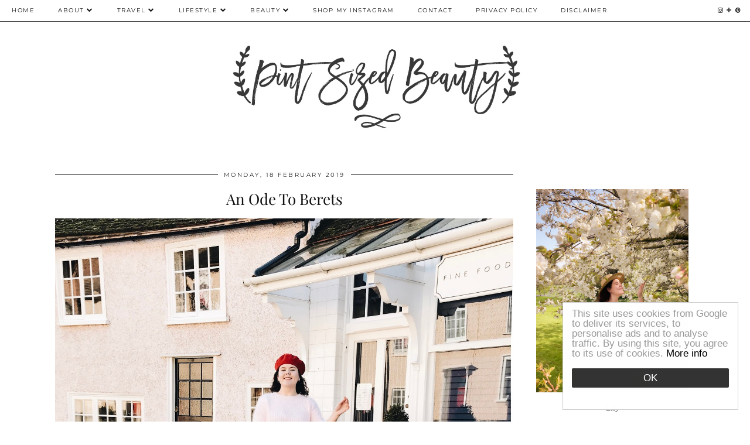

--- FILE ---
content_type: text/html; charset=utf-8
request_url: https://disqus.com/embed/comments/?base=default&f=pintsizedbeauty&t_u=https%3A%2F%2Fwww.pintsizedbeauty.com%2F2019%2F02%2Fan-ode-to-berets.html&t_d=An%20Ode%20To%20Berets%20%7C%20Pint%20Sized%20Beauty&t_t=An%20Ode%20To%20Berets%20%7C%20Pint%20Sized%20Beauty&s_o=default
body_size: 3646
content:
<!DOCTYPE html>

<html lang="en" dir="ltr" class="not-supported type-">

<head>
    <title>Disqus Comments</title>

    
    <meta name="viewport" content="width=device-width, initial-scale=1, maximum-scale=1, user-scalable=no">
    <meta http-equiv="X-UA-Compatible" content="IE=edge"/>

    <style>
        .alert--warning {
            border-radius: 3px;
            padding: 10px 15px;
            margin-bottom: 10px;
            background-color: #FFE070;
            color: #A47703;
        }

        .alert--warning a,
        .alert--warning a:hover,
        .alert--warning strong {
            color: #A47703;
            font-weight: bold;
        }

        .alert--error p,
        .alert--warning p {
            margin-top: 5px;
            margin-bottom: 5px;
        }
        
        </style>
    
    <style>
        
        html, body {
            overflow-y: auto;
            height: 100%;
        }
        

        #error {
            display: none;
        }

        .clearfix:after {
            content: "";
            display: block;
            height: 0;
            clear: both;
            visibility: hidden;
        }

        
    </style>

</head>
<body>
    

    
    <div id="error" class="alert--error">
        <p>We were unable to load Disqus. If you are a moderator please see our <a href="https://docs.disqus.com/help/83/"> troubleshooting guide</a>. </p>
    </div>

    
    <script type="text/json" id="disqus-forumData">{"session":{"canModerate":false,"audienceSyncVerified":false,"canReply":true,"mustVerify":false,"recaptchaPublicKey":"6LfHFZceAAAAAIuuLSZamKv3WEAGGTgqB_E7G7f3","mustVerifyEmail":false},"forum":{"aetBannerConfirmation":null,"founder":"87558727","twitterName":"","commentsLinkOne":"1 Comment","guidelines":null,"disableDisqusBrandingOnPolls":false,"commentsLinkZero":"0 Comments","disableDisqusBranding":false,"id":"pintsizedbeauty","createdAt":"2015-01-01T10:16:08.120702","category":null,"aetBannerEnabled":false,"aetBannerTitle":null,"raw_guidelines":null,"initialCommentCount":null,"votingType":null,"daysUnapproveNewUsers":null,"installCompleted":true,"moderatorBadgeText":"","commentPolicyText":null,"aetEnabled":false,"channel":null,"sort":4,"description":"","organizationHasBadges":true,"newPolicy":true,"raw_description":"","customFont":null,"language":"en","adsReviewStatus":1,"commentsPlaceholderTextEmpty":null,"daysAlive":0,"forumCategory":null,"linkColor":null,"colorScheme":"auto","pk":"3381014","commentsPlaceholderTextPopulated":null,"permissions":{},"commentPolicyLink":null,"aetBannerDescription":null,"favicon":{"permalink":"https://disqus.com/api/forums/favicons/pintsizedbeauty.jpg","cache":"https://c.disquscdn.com/uploads/forums/338/1014/favicon.png"},"name":"pintsizedbeauty","commentsLinkMultiple":"{num} Comments","settings":{"threadRatingsEnabled":false,"adsDRNativeEnabled":true,"behindClickEnabled":false,"disable3rdPartyTrackers":true,"adsVideoEnabled":true,"adsProductVideoEnabled":true,"adsPositionBottomEnabled":true,"ssoRequired":false,"contextualAiPollsEnabled":false,"unapproveLinks":false,"adsPositionRecommendationsEnabled":true,"adsEnabled":true,"adsProductLinksThumbnailsEnabled":true,"hasCustomAvatar":false,"organicDiscoveryEnabled":true,"adsProductDisplayEnabled":false,"adsProductLinksEnabled":true,"audienceSyncEnabled":false,"threadReactionsEnabled":false,"linkAffiliationEnabled":false,"adsPositionAiPollsEnabled":false,"disableSocialShare":false,"adsPositionTopEnabled":true,"adsProductStoriesEnabled":true,"sidebarEnabled":false,"adultContent":false,"allowAnonVotes":false,"gifPickerEnabled":true,"mustVerify":true,"badgesEnabled":false,"mustVerifyEmail":true,"allowAnonPost":true,"unapproveNewUsersEnabled":false,"mediaembedEnabled":true,"aiPollsEnabled":false,"userIdentityDisabled":false,"adsPositionPollEnabled":false,"discoveryLocked":false,"validateAllPosts":false,"adsSettingsLocked":false,"isVIP":false,"adsPositionInthreadEnabled":true},"organizationId":2484078,"typeface":"auto","url":"http://www.pintsizedbeauty.com","daysThreadAlive":0,"avatar":{"small":{"permalink":"https://disqus.com/api/forums/avatars/pintsizedbeauty.jpg?size=32","cache":"//a.disquscdn.com/1763052994/images/noavatar32.png"},"large":{"permalink":"https://disqus.com/api/forums/avatars/pintsizedbeauty.jpg?size=92","cache":"//a.disquscdn.com/1763052994/images/noavatar92.png"}},"signedUrl":"http://disq.us/?url=http%3A%2F%2Fwww.pintsizedbeauty.com&key=-cIcXO6I9G0lNwSSrnNnGA"}}</script>

    <div id="postCompatContainer"><div class="comment__wrapper"><div class="comment__name clearfix"><img class="comment__avatar" src="https://c.disquscdn.com/uploads/users/11878/640/avatar92.jpg?1592684770" width="32" height="32" /><strong><a href="">Lucy</a></strong> &bull; 6 years ago
        </div><div class="comment__content"><p>You suit berets so much Lily! I've never tried one but I love the way they look, maybe I'll give one a try!</p><p>Lucy | <a href="https://disq.us/url?url=https%3A%2F%2Fwww.foreverseptember.co.uk%2Fhtml%2F%3AzMTtrA0YiGJbCAHOisIgW5pn9xU&amp;cuid=3381014" rel="nofollow noopener" target="_blank" title="https://www.foreverseptember.co.uk/html/">Forever September</a></p></div></div><div class="comment__wrapper"><div class="comment__name clearfix"><img class="comment__avatar" src="https://c.disquscdn.com/uploads/users/8755/8727/avatar92.jpg?1536920912" width="32" height="32" /><strong><a href="">Lily</a></strong> &bull; 6 years ago
        </div><div class="comment__content"><p>Aw thank you so much xx</p></div></div><div class="comment__wrapper"><div class="comment__name clearfix"><img class="comment__avatar" src="https://c.disquscdn.com/uploads/users/17639/4021/avatar92.jpg?1444669280" width="32" height="32" /><strong><a href="">Caroline Malone</a></strong> &bull; 6 years ago
        </div><div class="comment__content"><p>I wish I could wear a beret, it definitely suits you! I ended up looking like a painter...but not in a good way! I think my hair is a bit too flat to wear one it just didn't suit me which is annoying because they look so cute xx</p><p><a href="http://disq.us/url?url=http%3A%2F%2Fwww.iridescentplaces.com%3A55-EB05UU5QlndzKztGMjf9OeaU&amp;cuid=3381014" rel="nofollow noopener" target="_blank" title="www.iridescentplaces.com">www.iridescentplaces.com</a></p></div></div><div class="comment__wrapper"><div class="comment__name clearfix"><img class="comment__avatar" src="https://c.disquscdn.com/uploads/users/8755/8727/avatar92.jpg?1536920912" width="32" height="32" /><strong><a href="">Lily</a></strong> &bull; 6 years ago
        </div><div class="comment__content"><p>Hah this cracked me up! I never thought it suited me before, so you should give them a go xx</p></div></div><div class="comment__wrapper"><div class="comment__name clearfix"><img class="comment__avatar" src="https://c.disquscdn.com/uploads/users/27269/2185/avatar92.jpg?1594053465" width="32" height="32" /><strong><a href="">Mariya</a></strong> &bull; 6 years ago
        </div><div class="comment__content"><p>That beret definitely suits you!</p><p>Mariya | <a href="http://disq.us/url?url=http%3A%2F%2Fwww.brunetteondemand.com%3AGRnn67A1fdSjzDzhADUmnhWtV78&amp;cuid=3381014" rel="nofollow noopener" target="_blank" title="www.brunetteondemand.com">www.brunetteondemand.com</a></p></div></div><div class="comment__wrapper"><div class="comment__name clearfix"><img class="comment__avatar" src="https://c.disquscdn.com/uploads/users/8755/8727/avatar92.jpg?1536920912" width="32" height="32" /><strong><a href="">Lily</a></strong> &bull; 6 years ago
        </div><div class="comment__content"><p>Thank you Mariya xx</p></div></div><div class="comment__wrapper"><div class="comment__name clearfix"><img class="comment__avatar" src="https://c.disquscdn.com/uploads/users/32620/7750/avatar92.jpg?1544603636" width="32" height="32" /><strong><a href="">Emily</a></strong> &bull; 6 years ago
        </div><div class="comment__content"><p>Oh wow you really suit berets! I wish I did!</p><p>Emily | <a href="https://disq.us/url?url=https%3A%2F%2Fsnippetsofemilyslife.blogspot.com%2F%3APE_4Wib128uNLWIA3jO42YUKioU&amp;cuid=3381014" rel="nofollow noopener" target="_blank" title="https://snippetsofemilyslife.blogspot.com/">Snippets of Emily's Life</a> xx</p></div></div><div class="comment__wrapper"><div class="comment__name clearfix"><img class="comment__avatar" src="https://c.disquscdn.com/uploads/users/8755/8727/avatar92.jpg?1536920912" width="32" height="32" /><strong><a href="">Lily</a></strong> &bull; 6 years ago
        </div><div class="comment__content"><p>I bet you would! xx</p></div></div><div class="comment__wrapper"><div class="comment__name clearfix"><img class="comment__avatar" src="https://c.disquscdn.com/uploads/users/19317/6909/avatar92.jpg?1610730941" width="32" height="32" /><strong><a href="">Natalie Redman</a></strong> &bull; 6 years ago
        </div><div class="comment__content"><p>I need to try and find one that suits my head because at the moment...they don't :P</p><p><a href="http://disq.us/url?url=http%3A%2F%2Fwww.upyourvlog.com%3AWApqrO0vldf8H3h1eSi5XiTzy_I&amp;cuid=3381014" rel="nofollow noopener" target="_blank" title="www.upyourvlog.com">www.upyourvlog.com</a></p></div></div><div class="comment__wrapper"><div class="comment__name clearfix"><img class="comment__avatar" src="https://c.disquscdn.com/uploads/users/14103/7603/avatar92.jpg?1713439377" width="32" height="32" /><strong><a href="">Candice Sandler</a></strong> &bull; 6 years ago
        </div><div class="comment__content"><p>I love the Berets and can't wait t wear them Winter</p><p>Candice | <a href="http://disq.us/url?url=http%3A%2F%2Fbit.ly%2F2N2i6Q4%3Ad3vfdmtKX8ja8GRNJVi0GU4uoWk&amp;cuid=3381014" rel="nofollow noopener" target="_blank" title="http://bit.ly/2N2i6Q4"> NatalyaAmour.com</a></p></div></div><div class="comment__wrapper"><div class="comment__name clearfix"><img class="comment__avatar" src="https://c.disquscdn.com/uploads/users/6166/6257/avatar92.jpg?1532552485" width="32" height="32" /><strong><a href="">Emerald Dove</a></strong> &bull; 6 years ago
        </div><div class="comment__content"><p>Berets suit you so well! Love these looks</p><p><a href="http://disq.us/url?url=http%3A%2F%2Fwww.theemeralddove.co.uk%3A6VNVT-Scd8CcP46GpADG3_MQ3d8&amp;cuid=3381014" rel="nofollow noopener" target="_blank" title="www.theemeralddove.co.uk">www.theemeralddove.co.uk</a></p></div></div><div class="comment__wrapper"><div class="comment__name clearfix"><img class="comment__avatar" src="https://c.disquscdn.com/uploads/users/8755/8727/avatar92.jpg?1536920912" width="32" height="32" /><strong><a href="">Lily</a></strong> &bull; 6 years ago
        </div><div class="comment__content"><p>Aw thank you so much xx</p></div></div><div class="comment__wrapper"><div class="comment__name clearfix"><img class="comment__avatar" src="https://c.disquscdn.com/uploads/users/26894/1260/avatar92.jpg?1550430971" width="32" height="32" /><strong><a href="">Arianna</a></strong> &bull; 6 years ago
        </div><div class="comment__content"><p>I love berets so much! I feel like they’re so underrated ❤️</p><p>Arianna | <a href="http://disq.us/url?url=http%3A%2F%2FSouthernbelleforever.com%3Ap-hXYHoitbJ0fDtPdHuzsvog6nQ&amp;cuid=3381014" rel="nofollow noopener" target="_blank" title="Southernbelleforever.com">Southernbelleforever.com</a></p></div></div></div>


    <div id="fixed-content"></div>

    
        <script type="text/javascript">
          var embedv2assets = window.document.createElement('script');
          embedv2assets.src = 'https://c.disquscdn.com/embedv2/latest/embedv2.js';
          embedv2assets.async = true;

          window.document.body.appendChild(embedv2assets);
        </script>
    



    
</body>
</html>
